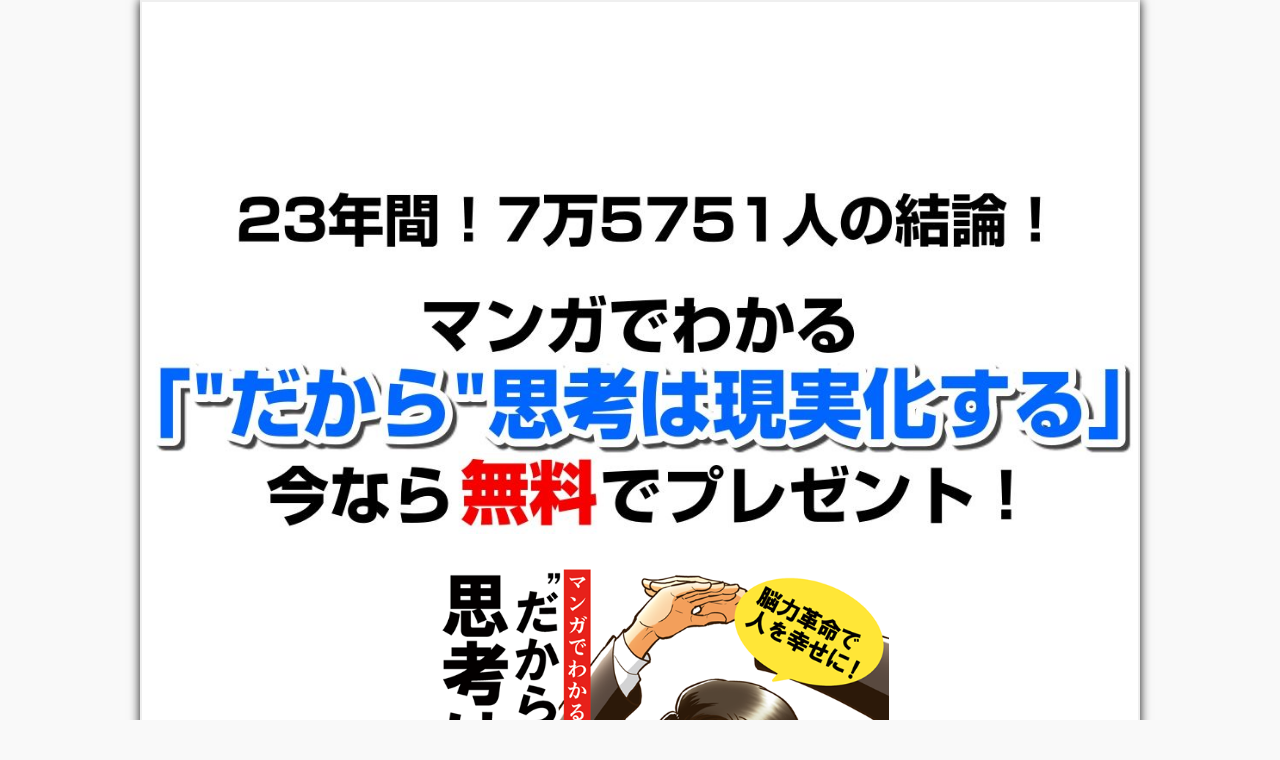

--- FILE ---
content_type: text/html; charset=UTF-8
request_url: https://senzaiishiki-training.com/bmst/lp/opt-bstbnr/
body_size: 15258
content:
<!DOCTYPE HTML>
<html lang="ja">
<head prefix="og: http://ogp.me/ns# fb: http://ogp.me/ns/fb# article: http://ogp.me/ns/article#">
	<meta charset="UTF-8">
	<meta name="viewport" content="width=device-width, initial-scale=1.0">
	<title>だから思考は実現化するLPマンガ（opt-bstbnr）　</title>
	
	<!--[if lt IE 9]>
    <script src="http://html5shiv.googlecode.com/svn/trunk/html5.js"></script>
  <![endif]-->

<meta name='robots' content='max-image-preview:large' />
<meta name="keywords" content="" />
<meta name="description" content="２３年間！累計７万５７５１人が学んだ！ ※（完全無料）５ステップオンラインセミナー　 【注意事項】※必ずお読みください。 1.PDFの再配布は禁止させていただいております。 2.ご登録メールアドレスに有料講座の案内をお送 [&hellip;]" />
<meta name="robots" content="index" />
<meta property="fb:admins" content="" />
<meta property="fb:app_id" content="" />
<meta property="og:title" content="だから思考は実現化するLPマンガ（opt-bstbnr）　" />
<meta property="og:type" content="article" />
<meta property="og:description" content="２３年間！累計７万５７５１人が学んだ！ ※（完全無料）５ステップオンラインセミナー　 【注意事項】※必ずお読みください。 1.PDFの再配布は禁止させていただいております。 2.ご登録メールアドレスに有料講座の案内をお送 [&amp;hellip;]" />
<meta property="og:url" content="https://senzaiishiki-training.com/bmst/lp/opt-bstbnr/" />
<meta property="og:image" content="" />
<meta property="og:locale" content="ja_JP" />
<meta property="og:site_name" content="ビジネスメンタル潜在意識トレーニング" />
<link href="https://plus.google.com/" rel="publisher" />
<link rel='dns-prefetch' href='//s.w.org' />
<script type="text/javascript">
window._wpemojiSettings = {"baseUrl":"https:\/\/s.w.org\/images\/core\/emoji\/14.0.0\/72x72\/","ext":".png","svgUrl":"https:\/\/s.w.org\/images\/core\/emoji\/14.0.0\/svg\/","svgExt":".svg","source":{"concatemoji":"https:\/\/senzaiishiki-training.com\/bmst\/wp-includes\/js\/wp-emoji-release.min.js?ver=6.0.11"}};
/*! This file is auto-generated */
!function(e,a,t){var n,r,o,i=a.createElement("canvas"),p=i.getContext&&i.getContext("2d");function s(e,t){var a=String.fromCharCode,e=(p.clearRect(0,0,i.width,i.height),p.fillText(a.apply(this,e),0,0),i.toDataURL());return p.clearRect(0,0,i.width,i.height),p.fillText(a.apply(this,t),0,0),e===i.toDataURL()}function c(e){var t=a.createElement("script");t.src=e,t.defer=t.type="text/javascript",a.getElementsByTagName("head")[0].appendChild(t)}for(o=Array("flag","emoji"),t.supports={everything:!0,everythingExceptFlag:!0},r=0;r<o.length;r++)t.supports[o[r]]=function(e){if(!p||!p.fillText)return!1;switch(p.textBaseline="top",p.font="600 32px Arial",e){case"flag":return s([127987,65039,8205,9895,65039],[127987,65039,8203,9895,65039])?!1:!s([55356,56826,55356,56819],[55356,56826,8203,55356,56819])&&!s([55356,57332,56128,56423,56128,56418,56128,56421,56128,56430,56128,56423,56128,56447],[55356,57332,8203,56128,56423,8203,56128,56418,8203,56128,56421,8203,56128,56430,8203,56128,56423,8203,56128,56447]);case"emoji":return!s([129777,127995,8205,129778,127999],[129777,127995,8203,129778,127999])}return!1}(o[r]),t.supports.everything=t.supports.everything&&t.supports[o[r]],"flag"!==o[r]&&(t.supports.everythingExceptFlag=t.supports.everythingExceptFlag&&t.supports[o[r]]);t.supports.everythingExceptFlag=t.supports.everythingExceptFlag&&!t.supports.flag,t.DOMReady=!1,t.readyCallback=function(){t.DOMReady=!0},t.supports.everything||(n=function(){t.readyCallback()},a.addEventListener?(a.addEventListener("DOMContentLoaded",n,!1),e.addEventListener("load",n,!1)):(e.attachEvent("onload",n),a.attachEvent("onreadystatechange",function(){"complete"===a.readyState&&t.readyCallback()})),(e=t.source||{}).concatemoji?c(e.concatemoji):e.wpemoji&&e.twemoji&&(c(e.twemoji),c(e.wpemoji)))}(window,document,window._wpemojiSettings);
</script>
<!-- senzaiishiki-training.com is managing ads with Advanced Ads 2.0.11 – https://wpadvancedads.com/ --><script id="senza-ready">
			window.advanced_ads_ready=function(e,a){a=a||"complete";var d=function(e){return"interactive"===a?"loading"!==e:"complete"===e};d(document.readyState)?e():document.addEventListener("readystatechange",(function(a){d(a.target.readyState)&&e()}),{once:"interactive"===a})},window.advanced_ads_ready_queue=window.advanced_ads_ready_queue||[];		</script>
		<style type="text/css">
img.wp-smiley,
img.emoji {
	display: inline !important;
	border: none !important;
	box-shadow: none !important;
	height: 1em !important;
	width: 1em !important;
	margin: 0 0.07em !important;
	vertical-align: -0.1em !important;
	background: none !important;
	padding: 0 !important;
}
</style>
	<link rel='stylesheet' id='base-css-css'  href='https://senzaiishiki-training.com/bmst/wp-content/themes/xeory_base/base.css?ver=6.0.11' type='text/css' media='all' />
<link rel='stylesheet' id='chld_thm_cfg_parent-css'  href='https://senzaiishiki-training.com/bmst/wp-content/themes/xeory_base/style.css?ver=6.0.11' type='text/css' media='all' />
<link rel='stylesheet' id='main-css-css'  href='https://senzaiishiki-training.com/bmst/wp-content/themes/xeory_base-child/style.css?ver=0.1.9.1578117817' type='text/css' media='all' />
<link rel='stylesheet' id='font-awesome-css'  href='https://senzaiishiki-training.com/bmst/wp-content/themes/xeory_base/lib/fonts/font-awesome-4.5.0/css/font-awesome.min.css?ver=6.0.11' type='text/css' media='all' />
<link rel='stylesheet' id='wp-block-library-css'  href='https://senzaiishiki-training.com/bmst/wp-includes/css/dist/block-library/style.min.css?ver=6.0.11' type='text/css' media='all' />
<style id='global-styles-inline-css' type='text/css'>
body{--wp--preset--color--black: #000000;--wp--preset--color--cyan-bluish-gray: #abb8c3;--wp--preset--color--white: #ffffff;--wp--preset--color--pale-pink: #f78da7;--wp--preset--color--vivid-red: #cf2e2e;--wp--preset--color--luminous-vivid-orange: #ff6900;--wp--preset--color--luminous-vivid-amber: #fcb900;--wp--preset--color--light-green-cyan: #7bdcb5;--wp--preset--color--vivid-green-cyan: #00d084;--wp--preset--color--pale-cyan-blue: #8ed1fc;--wp--preset--color--vivid-cyan-blue: #0693e3;--wp--preset--color--vivid-purple: #9b51e0;--wp--preset--gradient--vivid-cyan-blue-to-vivid-purple: linear-gradient(135deg,rgba(6,147,227,1) 0%,rgb(155,81,224) 100%);--wp--preset--gradient--light-green-cyan-to-vivid-green-cyan: linear-gradient(135deg,rgb(122,220,180) 0%,rgb(0,208,130) 100%);--wp--preset--gradient--luminous-vivid-amber-to-luminous-vivid-orange: linear-gradient(135deg,rgba(252,185,0,1) 0%,rgba(255,105,0,1) 100%);--wp--preset--gradient--luminous-vivid-orange-to-vivid-red: linear-gradient(135deg,rgba(255,105,0,1) 0%,rgb(207,46,46) 100%);--wp--preset--gradient--very-light-gray-to-cyan-bluish-gray: linear-gradient(135deg,rgb(238,238,238) 0%,rgb(169,184,195) 100%);--wp--preset--gradient--cool-to-warm-spectrum: linear-gradient(135deg,rgb(74,234,220) 0%,rgb(151,120,209) 20%,rgb(207,42,186) 40%,rgb(238,44,130) 60%,rgb(251,105,98) 80%,rgb(254,248,76) 100%);--wp--preset--gradient--blush-light-purple: linear-gradient(135deg,rgb(255,206,236) 0%,rgb(152,150,240) 100%);--wp--preset--gradient--blush-bordeaux: linear-gradient(135deg,rgb(254,205,165) 0%,rgb(254,45,45) 50%,rgb(107,0,62) 100%);--wp--preset--gradient--luminous-dusk: linear-gradient(135deg,rgb(255,203,112) 0%,rgb(199,81,192) 50%,rgb(65,88,208) 100%);--wp--preset--gradient--pale-ocean: linear-gradient(135deg,rgb(255,245,203) 0%,rgb(182,227,212) 50%,rgb(51,167,181) 100%);--wp--preset--gradient--electric-grass: linear-gradient(135deg,rgb(202,248,128) 0%,rgb(113,206,126) 100%);--wp--preset--gradient--midnight: linear-gradient(135deg,rgb(2,3,129) 0%,rgb(40,116,252) 100%);--wp--preset--duotone--dark-grayscale: url('#wp-duotone-dark-grayscale');--wp--preset--duotone--grayscale: url('#wp-duotone-grayscale');--wp--preset--duotone--purple-yellow: url('#wp-duotone-purple-yellow');--wp--preset--duotone--blue-red: url('#wp-duotone-blue-red');--wp--preset--duotone--midnight: url('#wp-duotone-midnight');--wp--preset--duotone--magenta-yellow: url('#wp-duotone-magenta-yellow');--wp--preset--duotone--purple-green: url('#wp-duotone-purple-green');--wp--preset--duotone--blue-orange: url('#wp-duotone-blue-orange');--wp--preset--font-size--small: 13px;--wp--preset--font-size--medium: 20px;--wp--preset--font-size--large: 36px;--wp--preset--font-size--x-large: 42px;}.has-black-color{color: var(--wp--preset--color--black) !important;}.has-cyan-bluish-gray-color{color: var(--wp--preset--color--cyan-bluish-gray) !important;}.has-white-color{color: var(--wp--preset--color--white) !important;}.has-pale-pink-color{color: var(--wp--preset--color--pale-pink) !important;}.has-vivid-red-color{color: var(--wp--preset--color--vivid-red) !important;}.has-luminous-vivid-orange-color{color: var(--wp--preset--color--luminous-vivid-orange) !important;}.has-luminous-vivid-amber-color{color: var(--wp--preset--color--luminous-vivid-amber) !important;}.has-light-green-cyan-color{color: var(--wp--preset--color--light-green-cyan) !important;}.has-vivid-green-cyan-color{color: var(--wp--preset--color--vivid-green-cyan) !important;}.has-pale-cyan-blue-color{color: var(--wp--preset--color--pale-cyan-blue) !important;}.has-vivid-cyan-blue-color{color: var(--wp--preset--color--vivid-cyan-blue) !important;}.has-vivid-purple-color{color: var(--wp--preset--color--vivid-purple) !important;}.has-black-background-color{background-color: var(--wp--preset--color--black) !important;}.has-cyan-bluish-gray-background-color{background-color: var(--wp--preset--color--cyan-bluish-gray) !important;}.has-white-background-color{background-color: var(--wp--preset--color--white) !important;}.has-pale-pink-background-color{background-color: var(--wp--preset--color--pale-pink) !important;}.has-vivid-red-background-color{background-color: var(--wp--preset--color--vivid-red) !important;}.has-luminous-vivid-orange-background-color{background-color: var(--wp--preset--color--luminous-vivid-orange) !important;}.has-luminous-vivid-amber-background-color{background-color: var(--wp--preset--color--luminous-vivid-amber) !important;}.has-light-green-cyan-background-color{background-color: var(--wp--preset--color--light-green-cyan) !important;}.has-vivid-green-cyan-background-color{background-color: var(--wp--preset--color--vivid-green-cyan) !important;}.has-pale-cyan-blue-background-color{background-color: var(--wp--preset--color--pale-cyan-blue) !important;}.has-vivid-cyan-blue-background-color{background-color: var(--wp--preset--color--vivid-cyan-blue) !important;}.has-vivid-purple-background-color{background-color: var(--wp--preset--color--vivid-purple) !important;}.has-black-border-color{border-color: var(--wp--preset--color--black) !important;}.has-cyan-bluish-gray-border-color{border-color: var(--wp--preset--color--cyan-bluish-gray) !important;}.has-white-border-color{border-color: var(--wp--preset--color--white) !important;}.has-pale-pink-border-color{border-color: var(--wp--preset--color--pale-pink) !important;}.has-vivid-red-border-color{border-color: var(--wp--preset--color--vivid-red) !important;}.has-luminous-vivid-orange-border-color{border-color: var(--wp--preset--color--luminous-vivid-orange) !important;}.has-luminous-vivid-amber-border-color{border-color: var(--wp--preset--color--luminous-vivid-amber) !important;}.has-light-green-cyan-border-color{border-color: var(--wp--preset--color--light-green-cyan) !important;}.has-vivid-green-cyan-border-color{border-color: var(--wp--preset--color--vivid-green-cyan) !important;}.has-pale-cyan-blue-border-color{border-color: var(--wp--preset--color--pale-cyan-blue) !important;}.has-vivid-cyan-blue-border-color{border-color: var(--wp--preset--color--vivid-cyan-blue) !important;}.has-vivid-purple-border-color{border-color: var(--wp--preset--color--vivid-purple) !important;}.has-vivid-cyan-blue-to-vivid-purple-gradient-background{background: var(--wp--preset--gradient--vivid-cyan-blue-to-vivid-purple) !important;}.has-light-green-cyan-to-vivid-green-cyan-gradient-background{background: var(--wp--preset--gradient--light-green-cyan-to-vivid-green-cyan) !important;}.has-luminous-vivid-amber-to-luminous-vivid-orange-gradient-background{background: var(--wp--preset--gradient--luminous-vivid-amber-to-luminous-vivid-orange) !important;}.has-luminous-vivid-orange-to-vivid-red-gradient-background{background: var(--wp--preset--gradient--luminous-vivid-orange-to-vivid-red) !important;}.has-very-light-gray-to-cyan-bluish-gray-gradient-background{background: var(--wp--preset--gradient--very-light-gray-to-cyan-bluish-gray) !important;}.has-cool-to-warm-spectrum-gradient-background{background: var(--wp--preset--gradient--cool-to-warm-spectrum) !important;}.has-blush-light-purple-gradient-background{background: var(--wp--preset--gradient--blush-light-purple) !important;}.has-blush-bordeaux-gradient-background{background: var(--wp--preset--gradient--blush-bordeaux) !important;}.has-luminous-dusk-gradient-background{background: var(--wp--preset--gradient--luminous-dusk) !important;}.has-pale-ocean-gradient-background{background: var(--wp--preset--gradient--pale-ocean) !important;}.has-electric-grass-gradient-background{background: var(--wp--preset--gradient--electric-grass) !important;}.has-midnight-gradient-background{background: var(--wp--preset--gradient--midnight) !important;}.has-small-font-size{font-size: var(--wp--preset--font-size--small) !important;}.has-medium-font-size{font-size: var(--wp--preset--font-size--medium) !important;}.has-large-font-size{font-size: var(--wp--preset--font-size--large) !important;}.has-x-large-font-size{font-size: var(--wp--preset--font-size--x-large) !important;}
</style>
<script type='text/javascript' src='https://senzaiishiki-training.com/bmst/wp-includes/js/jquery/jquery.min.js?ver=3.6.0' id='jquery-core-js'></script>
<script type='text/javascript' src='https://senzaiishiki-training.com/bmst/wp-includes/js/jquery/jquery-migrate.min.js?ver=3.3.2' id='jquery-migrate-js'></script>
<link rel="https://api.w.org/" href="https://senzaiishiki-training.com/bmst/wp-json/" /><link rel="EditURI" type="application/rsd+xml" title="RSD" href="https://senzaiishiki-training.com/bmst/xmlrpc.php?rsd" />
<link rel="wlwmanifest" type="application/wlwmanifest+xml" href="https://senzaiishiki-training.com/bmst/wp-includes/wlwmanifest.xml" /> 
<meta name="generator" content="WordPress 6.0.11" />
<link rel="canonical" href="https://senzaiishiki-training.com/bmst/lp/opt-bstbnr/" />
<link rel='shortlink' href='https://senzaiishiki-training.com/bmst/?p=406' />
<link rel="alternate" type="application/json+oembed" href="https://senzaiishiki-training.com/bmst/wp-json/oembed/1.0/embed?url=https%3A%2F%2Fsenzaiishiki-training.com%2Fbmst%2Flp%2Fopt-bstbnr%2F" />
<link rel="alternate" type="text/xml+oembed" href="https://senzaiishiki-training.com/bmst/wp-json/oembed/1.0/embed?url=https%3A%2F%2Fsenzaiishiki-training.com%2Fbmst%2Flp%2Fopt-bstbnr%2F&#038;format=xml" />
<style type="text/css">.recentcomments a{display:inline !important;padding:0 !important;margin:0 !important;}</style><!-- Global site tag (gtag.js) - Google Ads: 10830667279 -->
<script async src="https://www.googletagmanager.com/gtag/js?id=AW-10830667279"></script>
<script>
  window.dataLayer = window.dataLayer || [];
  function gtag(){dataLayer.push(arguments);}
  gtag('js', new Date());

  gtag('config', 'AW-10830667279');
</script>
<!-- Google Tag Manager -->
<script>(function(w,d,s,l,i){w[l]=w[l]||[];w[l].push({'gtm.start':
new Date().getTime(),event:'gtm.js'});var f=d.getElementsByTagName(s)[0],
j=d.createElement(s),dl=l!='dataLayer'?'&l='+l:'';j.async=true;j.src=
'https://www.googletagmanager.com/gtm.js?id='+i+dl;f.parentNode.insertBefore(j,f);
})(window,document,'script','dataLayer','GTM-KNC27VW');</script>
<!-- End Google Tag Manager -->		<style type="text/css" id="wp-custom-css">
			@media screen and (max-width: 480px) 
{
div.txt {
    padding: 10px 8px;
    font-size: 100%;
}
.utm {
  position: relative;
  width: 100%;
  padding-top: 56.25%;
}

.utm iframe {
  position: absolute;
  top: 0;
  right: 0;
  width: 100% !important;
  height: 100% !important;
}
	
	body p{
		font-size:18px;
	}
	
	img{
		display:block;
		margin: 0 auto;
	}

}

/*　2021-11-13日程表示用CSS　*/

/*　colと同じCSS　*/
.col-test {
    flex-basis: 0;
    flex-grow: 1;
     max-width: 100%;
}

/*　画面サイズが767px以下　*/
@media screen and (max-width:767px) { 
    /*　画面サイズが767px以下はここを読み込む　*/
.col-test .iframe-wrap iframe {
  transform: scale(0.4)!important;/*　サイズ40％に縮小　*/
  transform-origin: 0 0;/*　起点　*/
	margin-left:-7px;/*　もとからあるマージンいらない　*/
 /* 	border: solid 1px pink; 確認用 */


}
/*　読み込んでいるiframeのサイズがwidth="960" height="4600"のため　*/
	.col-test .iframe-wrap{
 /* 	background-color:yellow; 確認用 */
		height:1850px;/*　高さ4600x0.4　*/
}
}
@media screen and (min-width:768px) and ( max-width:960px) {
.col-test .iframe-wrap iframe {
	width: 768px ;
  transform: scale(0.8)!important;/*　サイズ80％に縮小　*/
  transform-origin: 0 0;/*　起点　*/
 /* 		border: solid 1px blue; 確認用 */
	margin-left:-7px;/*　もとからあるマージンいらない　*/

}
		.col-test .iframe-wrap{
 /* 	background-color:skyblue; 確認用 */
			height:3680px;/*　高さ4600x0.8　*/
}
}

/*　2021-11-13日程表示用CSSここまで　*/


.pc
{
  display:block;
}

.sp 
{
 display:none;
}

@media screen and (max-width: 480px) 
{
.pc
  {
    display:none;
  }

.sp
  {
    display:block;
    margin: 0px 0px 0px 0px;
  }
}		</style>
		

</head>

<body id="#top" class="lp-template-default single single-lp postid-406 one-column  aa-prefix-senza-" itemschope="itemscope" itemtype="http://schema.org/WebPage">
<!-- Google Tag Manager (noscript) -->
<noscript><iframe src="https://www.googletagmanager.com/ns.html?id=GTM-KNC27VW"
height="0" width="0" style="display:none;visibility:hidden"></iframe></noscript>
<!-- End Google Tag Manager (noscript) -->

  <div id="fb-root"></div>
<script>(function(d, s, id) {
  var js, fjs = d.getElementsByTagName(s)[0];
  if (d.getElementById(id)) return;
  js = d.createElement(s); js.id = id;
  js.src = "//connect.facebook.net/ja_JP/sdk.js#xfbml=1&version=v2.8&appId=";
  fjs.parentNode.insertBefore(js, fjs);
}(document, 'script', 'facebook-jssdk'));</script>


<div class="lp-wrap">

<header id="lp-header">
  <h1 class="lp-title">  だから思考は実現化するLPマンガ（opt-bstbnr）　</h1>
</header>

<!-- Google Tag Manager -->
<script>(function(w,d,s,l,i){w[l]=w[l]||[];w[l].push({'gtm.start':
new Date().getTime(),event:'gtm.js'});var f=d.getElementsByTagName(s)[0],
j=d.createElement(s),dl=l!='dataLayer'?'&l='+l:'';j.async=true;j.src=
'https://www.googletagmanager.com/gtm.js?id='+i+dl;f.parentNode.insertBefore(j,f);
})(window,document,'script','dataLayer','GTM-KNC27VW');</script>
<!-- End Google Tag Manager -->
<div id="content">

  <div id="main" class="col-md-8">
    <div class="main-inner">
    
    
      <section class="post-content">
                <style type="text/css">
.youtube {
  width: 100%;
  aspect-ratio: 16 / 9;
}
.youtube iframe {
  width: 100%;
  height: 100%;
}
.optfont {
  font-size: clamp(0.7rem, 1vw + 1rem, 1.5rem);
}
.mail_box {
  font-size: clamp(0.7rem, 1vw + 1rem, 1.5rem);
}</p>
</style>
<div id="warp">
<div class="iframe-content"><center></p>
<div class="youtube">
<iframe width="960" height="480" src="https://www.youtube.com/embed/ADIXFbIYnbU" title="YouTube video player" frameborder="0" allow="accelerometer; autoplay; clipboard-write; encrypted-media; gyroscope; picture-in-picture" allowfullscreen></iframe><br />
</center></div>
</div>
<p><img class="img_c" src="https://zoom-shukyaku.com/zmschl/wp-content/uploads/2019/05/m-head05.jpg" /><br />
<img loading="lazy" class="img_c" src="https://zoom-shukyaku.com/zmschl/wp-content/uploads/2019/04/manga.png" width="50%" height="50%" /><br />
<img class="img_c" src="https://zoom-shukyaku.com/zmschl/wp-content/uploads/2019/04/zmschl_footer2.jpg" /></p>
<div class="orange">
<p><img id="fcta" class="img_c" src="https://zoom-shukyaku.com/zmschl/wp-content/uploads/2019/05/zmschl_cta06.png" />
<form id="UserItemForm" class="mail_box img_c" accept-charset="utf-8" action="https://marugen-m.com/p/r/VxziwMt3" enctype="multipart/form-data" method="post"><input name="_method" type="hidden" value="POST" />
<div class="optfont">　　メールアドレス：</div>
<input id="Usermail" class="mail_box img_c" name="data[User][mail]" required="" size="75" type="text" value="" placeholder="メールアドレスを入力してください" /><br />
<input class="img_c opt_btn" name="sbm" src="https://zoom-shukyaku.com/zmschl/wp-content/uploads/2019/04/btn-d.png" type="image" value="" /><input id="Userfree1" name="data[User][free1]" type="hidden" value="bstbnr" /><input id="UserRefererFormUrl" name="data[User][referer_form_url]" type="hidden" value="" /><input id="UserRefererUrl" name="data[User][referer_url]" type="hidden" value="" />
</form>
</p>
<p><center><b>２３年間！累計７万５７５１人が学んだ！</b><br />
※（完全無料）５ステップオンラインセミナー　</center></p>
<div class="notice"><span style="color: red;">【注意事項】※必ずお読みください。</span><br />
1.PDFの再配布は禁止させていただいております。<br />
2.ご登録メールアドレスに有料講座の案内をお送りすることがあります。<br />
3.無料メール講座はいつでも簡単に解除できます。<br />
4.（株）日本現実化戦略研究が提供する情報は、利益を保証するものではございません。</div>
</div>
<p><img class="img_c" src="https://zoom-shukyaku.com/zmschl/wp-content/uploads/2019/05/bmcta02.png" /></p>
<div class="orange">
<div class="voice">
<div class="txt">
<p>&nbsp;</p>
<p><span style="color: #ff0000; font-size: 18pt;"><strong>自信を持てず不安でしたが「メンタルが整いV字回復」！売上277万円達成！<br />
</strong></span></p>
<p>売上が安定せず<br />
不安な気持ちがあったダイエットカウンセラー。</p>
<p>ダイエットカウンセラーの養成講師をお願いされて、<br />
自分が人を導く立場になることになったものの、<br />
自信が持てず、鬱になるかと思うくらい、</p>
<p>不安になっていました！<br />
『ビジネスメンタル』に出会い！メンタルが整い<br />
売上277万7000円を達成！</p>
<p><img loading="lazy" class="size-full wp-image-19928" src="https://senzaiishiki-training.com/bmst/img/voice1.png" alt="" width="200" height="200" /></p>
<p><strong>■ダイエットカウンセラー　立石しのぶさん</strong></p>
<p>&nbsp;</p>
<p>////////////////////////////////////////////////////////</p>
<p><span style="color: #ff0000; font-size: 18pt;"><strong>収入が不安定で、メンタルがやられてしまう状況から学び、売上月190万円達成！<br />
</strong></span></p>
<p>収入に波があって、今週ゼロみたいな非常に不安定な状況から、『ビジネスメンタル』に出会い、メンタルが整い<br />
売上1000万円達成！</p>
<p>月100万くらいだった売上が4月190万円になって200万が見えてきました！</p>
<p><img loading="lazy" class="size-full wp-image-19928" src="https://senzaiishiki-training.com/bmst/img/voice2.png" alt="" width="200" height="200" /></p>
<p><strong>■スピリチュアルカウンセラー　エリーさん</strong></p>
<p>&nbsp;</p>
<p>////////////////////////////////////////////////////////</p>
<p><span style="color: #ff0000; font-size: 18pt;"><strong>メンタルの波を立て直し１ヶ月で研修売上（利益）900万円達成！</strong></span></p>
<p>自分のメンタルにもとても波があって、ズンと沈むときと「よし！」というときの差が激しかったです。</p>
<p>その波を穏やかにして、常に最高のパフォーマンスでお役に立ちたいと思っていました。</p>
<p>どのように自分を許して自分を前向きにして、家族、お客様にどんな思いで接したらいいのかを、ビジネスメンタルの学校で教えていただきました。</p>
<p>教えていただくだけではなくて、仲間と一緒に「今日こんなことしました」「こんなふうに取り組みました」と報告しています。</p>
<p>『自分の心の波の下のところを上げていく！』ことを、3ヵ月続けています。</p>
<p>まずは自分を癒して自分のメンタルの波を穏やかにして継続的に、家族やそれからお客様にお役に立てるようにしていく。</p>
<p>そんなメンタル面の弱さや悩みを持っている方におすすめです。</p>
<p><img loading="lazy" class="size-full wp-image-19928" src="https://senzaiishiki-training.com/bmst/img/voice3.png" alt="" width="200" height="200" /></p>
<p><strong>■セミナー研修講師　旗持玲子さん</strong></p>
<p>&nbsp;</p>
<p>////////////////////////////////////////////////////////</p>
<p><span style="color: #ff0000; font-size: 18pt;"><strong>ロックダウンのハワイで借金700万円！月収4万円の絶望的来な状況から、、、経費ほぼ0円で734万円の売上を達成！<br />
</strong></span></p>
<p>ビジネスメンタルという言葉は初めてでしたが、このロックダウンのハワイに来て外に出ることができない。</p>
<p>そしてお友だちと会ったりすることもできない中で、本当に自分を見つめる時間がたくさんあったんです。</p>
<p>やはりすぐに落ち込んだりすぐに怒ってしまったり、感情に振り回される自分がいることに気がついたんですね。</p>
<p>そうしていると、私自身もそうですが私から発せられる周りの人も、みんな良くない状態になっていくんだなということに気づいてしまいまして。</p>
<p>何を変えていったらいいんだろうと思ったときに、このビジネスメンタルを知りすぐに入学しました。</p>
<p>ビジネス・メンタルを学んで、私はどれだけマイナスの信念を持っていたんだろう…と気づいたことですね。</p>
<p>そしてそれをどうやったら転換していけるのかということも、分かってきました。</p>
<p>入ってから3回講座が終わったところなんですが、講座が終わるたびに売り上げが上がり、本当に嬉しいです。</p>
<p>講座に出たら「絶対売れる」という気持ちになれて、実際本当に売れるんです。</p>
<p>だから、どれだけメンタルが大事かということを、身をもって感じています。</p>
<p><img loading="lazy" class="size-full wp-image-19928" src="https://senzaiishiki-training.com/bmst/img/voice4.png" alt="" width="200" height="200" /></p>
<p><strong>■フラダンス講師　オレナさん<br />
</strong></p>
<p>&nbsp;</p>
<p>////////////////////////////////////////////////////////</p>
<p><span style="color: #ff0000; font-size: 18pt;"><strong>マインド面を強化し！コロナから立ち直りオンラインで売上１４０万円達成！<br />
</strong></span></p>
<p>コロナで売上が下がり、借入など資金繰りなどのお金の不安で悩んでいました。</p>
<p>さらに、自分の施術で結果が出なかったりして、仕事面でも自信がなくなっていました。</p>
<p>不安と焦り、 罪悪感、劣等感で、なんのためにやってるのだろう…と、思っていました。</p>
<p>ビジネス潜在意識トレーニングをしたら、段々自分がやっていることに自信を持ってやれるようになり、140万円の売上に繋がりました。</p>
<p><img loading="lazy" class="size-full wp-image-19928" src="https://senzaiishiki-training.com/bmst/img/voice5.png" alt="" width="200" height="200" /></p>
<p><strong>■薬剤師・鍼灸師　奥野 宏さん</strong></p>
<p>&nbsp;</p>
<p>////////////////////////////////////////////////////////</p>
<p><span style="color: #ff0000; font-size: 18pt;"><strong>お客様は日本全国、海外にも！ 行動サポートでクライアントの売り上げもアップ！<br />
</strong></span></p>
<p>親しみやすく、分かりやすく教えてくれる先生や、サポートの方がいるので、「ビジネスメンタル」を楽しく学ぶことができます。</p>
<p>ぜひ、学んでいただけたらいいなと思います。</p>
<p><img loading="lazy" class="size-full wp-image-19928" src="https://senzaiishiki-training.com/bmst/img/voice6.png" alt="" width="200" height="200" /></p>
<p><strong>■キャリアコンサル　伊藤恵子さん</strong></p>
<p>&nbsp;</p>
<p>////////////////////////////////////////////////////////</p>
<p><span style="color: #ff0000; font-size: 18pt;"><strong>オンラインカウンセリング68名！100％成約！売上1700万円達成しました！<br />
</strong></span></p>
<p>コロナで集客が激減し悩んでいました。こちらで学ばせていただき、集客を自動化し、オンラインカウンセリングで成約100％！年収1700万円達成しました！</p>
<p><img loading="lazy" class="size-full wp-image-19928" src="https://senzaiishiki-training.com/bmst/img/voice7.png" alt="" width="200" height="200" /></p>
<p><strong>■エステ経営　田中みあきさん</strong></p>
<p>&nbsp;</p>
<p>////////////////////////////////////////////////////////</p>
<p><span style="color: #ff0000; font-size: 18pt;"><strong>起業したが何をしていいかまったく分からず 売上ゼロから！売上3500万円を達成しました！<br />
</strong></span></p>
<p>２３年間勤めた仕事を辞めて起業しましたが、</p>
<p>収入がゼロになり、焦るばかり…</p>
<p>何から手をつけたらいいのか分からず困り果てていました。</p>
<p>「ビジネスメンタル」を学び、教えることで80人の集客に成功！その後、企業からの案件で5000万円以上の売上をあげています。</p>
<p><img loading="lazy" class="size-full wp-image-19928" src="https://senzaiishiki-training.com/bmst/img/voice8.png" alt="" width="200" height="200" /></p>
<p><strong>■元保育士・起業サポート　田中かつらさん</strong></p>
<p>&nbsp;</p>
<p>////////////////////////////////////////////////////////</p>
<p><span style="color: #ff0000; font-size: 18pt;"><strong>【マーケッター】売上８０％減少からV字回復！</strong></span></p>
<p>メールの反応がガクッと落ちて、売上が8割減。</p>
<p>ビジネスメンタルとZoom集客満席法を学び！</p>
<p>売上２４１０万円達成！</p>
<p><img loading="lazy" class="size-full wp-image-19928" src="https://senzaiishiki-training.com/bmst/img/voice10.png" alt="" width="200" height="200" /></p>
<p><strong>■マーケッター　渡部純一さん</strong></p>
<p>&nbsp;</p>
<p>////////////////////////////////////////////////////////</p>
<p><span style="color: #ff0000; font-size: 18pt;"><strong>通勤時間ゼロ！好きな時に！好きな場所で！大好きな仕事をする毎日です。<br />
</strong></span></p>
<p>以前は社会福祉法人や一般企業に勤めていましたが、通勤することや決められた枠の中で言われたことをするのがストレスでした。</p>
<p>「ビジネスメンタル」を学び、Zoomコーチになったおかげで、通勤や枠に閉じ込められた会社員生活から解放され、通勤時間ゼロ！好きな時に！好きな場所で！大好きな仕事をする毎日です。</p>
<p>今では毎月2000万円を売り上げ、５ヶ月で売上1億円を達成できました！</p>
<p><img loading="lazy" class="size-full wp-image-19928" src="https://senzaiishiki-training.com/bmst/img/voice9.png" alt="" width="200" height="200" /></p>
<p><strong>■オンライン講座の販売、コンサルティング　村田朋子さん</strong></p>
<p>&nbsp;</p>
<p>////////////////////////////////////////////////////////</p>
<p><span style="color: #ff0000; font-size: 18pt;"><strong>『人生そのものが急角度でますます上向きになっている』</strong></span></p>
<p>私が久家さんのセミナーを受けるようになったのは、不動産鑑定士という仕事に<br />
限界を感じ始めたからです。<br />
士業も、ただ資格を持っていれば仕事が来る時代ではなく、お客様を増やす<br />
必要性を感じていました。<br />
久家さんのセミナー、そして月に一度のセッションを定期的に受けることで、</p>
<p>・自分の中心的価値観がはっきりと分かり、<br />
・自分の人生の目的を明確にすることができ、<br />
・感情のコントロールの仕方を学び、<br />
・仕事でのミッションに気付き、<br />
・無理をしなくてもお客様が増える仕組みを構築し、<br />
・ますます人生が楽しくなり、<br />
・思い描いたことが少しずつ現実になっています。</p>
<p>仕事だけではなく、人生そのものが急角度でますます上向きになっている<br />
自分を毎日感じることができ、<br />
いつも幸せ感に満たされています。<br />
久家さんには本当に感謝するとともに、皆様にも楽しくわくわくする毎日を<br />
実感してもらいたいと思います。</p>
<p><img loading="lazy" class="size-full wp-image-19928" src="http://senzaiishiki-training.com/wp-content/uploads/2018/07/asanosan.jpg" alt="" width="200" height="200" /></p>
<p><strong>■東京都　不動産鑑定士　浅井佐知子さん</strong></p>
<p>&nbsp;</p>
<p>/////////////////////////////////////////////////////////</p>
<p><span style="font-size: 18pt;"><strong><span style="color: #ff0000;">『健康上のトラブルが多かったのですが、今では、とても体調が良い』</span></strong></span></p>
<p>私の人生で、久家さんは、最も大きく、素晴らしい影響を与えてくれた人です。</p>
<p>久家さんは、事業、人間関係、精神面、健康面…様々なことに卓越しているので最高に、信頼できる相談者です。</p>
<p>久家さんからは、様々なことを学び、今も学び続けていますが、<br />
特に大きな変化は、次の二つです。</p>
<p>・セルフイメージの向上<br />
・感情のコントロールができるようになったこと</p>
<p>おそらく、本の中にも語られていると思いますがセルフイメージが上がったことで仕事も、人間関係も、お金もいろいろなことが、良い方向に動き出します。</p>
<p>何より、自信を持って行動ができるようになり、夢や目標、やりたいことがどんどん増えて、毎日が、わくわくしてきます。</p>
<p>また、私は、不安気質が強く、そのために、いつまでも、ネガティブなことにとらわれたりして、健康上のトラブルも多かったのですが<br />
今では、とても体調が良く、たとえ、崩したとしても、すぐに復活できるようになりました。</p>
<p>それは、感情のコントロールができるようになり、不安な気持ち、マイナスの感情をすぐに消すことができるようになったからだと思います。</p>
<p>今まで、無意識に、自分でブレーキをかけていたことに気づくことができ、今では、やりたいことに集中できるようになりました。</p>
<p>これからも、様々なことを実現できるだろうと思うと楽しみで、仕方がありません。</p>
<p>ぜひ、自分らしい本当の生き方ができるきっかけをつかんでみてください。</p>
<p><img loading="lazy" class="size-full wp-image-19924 alignnone" src="http://senzaiishiki-training.com/wp-content/uploads/2018/07/ogurasan.jpg" alt="" width="200" height="200" /></p>
<p><strong>■群馬県　和菓子『青柳』 経営者　小倉章弘さま　40代</strong></p>
<p>&nbsp;</p>
<p>/////////////////////////////////////////////////////////</p>
<p><span style="font-size: 18pt;"><strong><span style="color: #ff0000;">『マイナス思考が強くて、病気がちでした。』</span></strong></span></p>
<p>5，6年前の私は、自分中心で我儘な生活をしておりました。<br />
マイナス思考が強くて、病気がちでした。</p>
<p>久家先生と出会ってたくさんのことを教えていただきました。</p>
<p>人様に喜んでいただけることをすること<br />
目標を設定すること<br />
言葉の大切さ</p>
<p>などなど、数えきれないほど教えていただきました。</p>
<p>おかげさまで、今の私は　夢に向かって毎日を楽しく過ごしています。</p>
<p><img loading="lazy" class="size-full wp-image-19926 alignnone" src="http://senzaiishiki-training.com/wp-content/uploads/2018/07/siramizusan.jpg" alt="" width="200" height="200" /></p>
<p><strong>■福岡県　書道家　白水栄子さま</strong></p>
<p>&nbsp;</p>
<p><!--

/////////////////////////////////////////////////////////

<span style="font-size: 18pt; color: #000000;"><strong>受講後１ヶ月で<span style="color: #ff0000; background-color: #ffffff;">売上１4１万、利益130万達成！</span></strong></span>

独立後、集客できずに悩んでいました、、、

セミナーの集客がだんだん大変になってきて、一桁になり、悪いと２～３人くらいの講座になってしまいました。

売上がどんどん下がってきて、このまま続けていても大丈夫なのかなと悩んでいました。

久家さんの講座を受講後
<strong>売上141万円、利益130万円の利益をあげることができました。</strong>

この方法を知らなければ会社員に戻っていたかもしれません。

<img loading="lazy" class="size-full wp-image-19929 alignnone" src="http://senzaiishiki-training.com/wp-content/uploads/2018/07/komatsusan.jpg" alt="" width="200" height="200" />

<strong>■カウンセラー　小松剛さま 　埼玉県　 50代</strong>

&nbsp;

--></p>
<p>/////////////////////////////////////////////////////////</p>
<p><span style="font-size: 18pt; color: #000000;"><strong>受講後たった１ヶ月で<span style="color: #ff0000;">36万円の売上</span>が上がりました！</strong></span><br />
<span style="font-size: 18pt; color: #000000;"><strong>初めてまとまったお金を稼げるようになりました</strong></span></p>
<p>人間関係に苦しみ、結果として会社を辞めることになりアルバイトとの掛け持ちで月収20万円をどうにか掻き集められる生活で社会保険も<br />
滞納せざるを得ない状態になりました。</p>
<p>「これから生活できなくなったらどうしよう、、、」という<br />
お金の恐怖を感じていました。</p>
<p>見込み客を12人獲得できすぐに36万円の売上が上がりました！開始してから、たった1か月というあっという間の出来事でした。</p>
<p>受講前は、生活のために、やりたくないことでお金を稼いでいましたが受講後は、学習指導と生涯教育といった場で、自分が成功してきたことをそっくりそのままお伝えして成功してもらう『偏差値４０から東大に合格した！逆転勉強法』という『仕事（志事）』で、初めてまとまったお金を稼げるようになりました。</p>
<p>この講座は</p>
<p>・『理解するまで』お付き合いくださる、<br />
そして、<br />
・『実行に移せるまで』お付き合いくださる、<br />
さらに、<br />
・『成果が出るまで』お付き合いくださる。</p>
<p>この点に尽きます。</p>
<p>過去1000万円以上の自己投資をしてきた『超』セミナージプシーの私の経験からしても、過去にも現在にもここまでお付き合いをしてくださる講座に出会ったことがありません。</p>
<p><img loading="lazy" class="size-full wp-image-19925 alignnone" src="http://senzaiishiki-training.com/wp-content/uploads/2018/07/shindosama.jpg" alt="" width="200" height="200" /></p>
<p><strong>■会社員 学習塾経営　　新藤さとる さん　　東京都</strong></p>
<p>&nbsp;</p>
<p>/////////////////////////////////////////////////////////</p>
<p><span style="font-size: 18pt;"><strong>講座で、自分を売り込む技術を学び</strong></span><br />
<span style="font-size: 18pt;"><strong>落ちた会社11社から新規契約を受注！</strong></span><br />
<span style="font-size: 18pt;"><strong><span style="color: #ff0000;">年収が2.5倍</span>になりました！</strong></span></p>
<p>システムエンジニアの仕事をしているのですが<br />
リーマンショックで49歳のときリストラにあい失業しました。</p>
<p>ハローワークにいき400社に応募して200社面接を<br />
うけましたが全部落ちました。</p>
<p>＜49歳 リストラ当時の栗林さん＞<br />
<img loading="lazy" class="size-full wp-image-19921 alignnone" src="http://senzaiishiki-training.com/wp-content/uploads/2018/07/kuriayasisan.jpg" alt="" width="200" height="200" /></p>
<p>コミュニケーションが苦手で、苦労をしていることが多かったのですが、講座で学んだ「自分を売り込む技術」で面接に落ちた会社11社から新規契約を受注し年収が2.5倍になりました。</p>
<p>現在５８歳、ある会社から<br />
「今の収入を保証するので６８歳まで正社員で働いてください」<br />
といわれています</p>
<p>＜58歳 今の栗林さん＞<br />
<img loading="lazy" class="size-full wp-image-19922 alignnone" src="http://senzaiishiki-training.com/wp-content/uploads/2018/07/kuribayashisama.jpg" alt="" width="200" height="200" /></p>
<p><strong>■システムエンジニア　栗林光治さま　58歳　東京都</strong></p>
<p>&nbsp;</p>
<p>/////////////////////////////////////////////////////////</p>
<p><strong><span style="font-size: 18pt;">講座に参加して自分を少しずつ好きになることができ</span></strong><br />
<strong><span style="font-size: 18pt;">毎日が楽しく生きられるようになりました。</span></strong><br />
<strong><span style="font-size: 18pt;"><span style="color: #ff0000;">180万円</span>のご契約をいただき、その後<span style="color: #ff0000;">1000万円</span>を超えました！</span></strong></p>
<p>毎日が苦しく「何がいけないんだろう・・・」<br />
「何をどう変えればいいんだろう？」と今、考えると自分の感情が<br />
怒り・不安・淋しさ・悲しさに独占されていました。</p>
<p>いつも「どうしてこんな感情ばかりなの？」と自問自答の中で苦しんでいました。</p>
<p>その頃会社を経営していたのですが、私の報酬を前年度の半分以下に落としても赤字となる数字でした。</p>
<p>その後退社したのですが、プラスというよりマイナスからのスタートでした。</p>
<p>個別セッションで『感情の作り方』を教えていただきました。</p>
<p>自分を少しずつ好きになることができ、毎日が楽しく生きられるようになりました。</p>
<p>受講後180万円のコンサル契約をいただき、その後1000万円を超えました。</p>
<p>やっと自分のための人生をちゃんと歩き始めたなぁと心から感じることができました。</p>
<p>すべての責任は自分が取る代わりに誰に何かを言われることなく、好きに楽しい人生を歩み始められたことに心から感謝しています。</p>
<p>この講座は生きて行くための基本を教えてくださり人生を180度変える大きなきっかけになります。そしてここで学ぶことは流行り廃りのある事ではなく一生涯自分も周りも幸せになる講座です。</p>
<p><img loading="lazy" class="size-full wp-image-19923 alignnone" src="http://senzaiishiki-training.com/wp-content/uploads/2018/07/miurasan.jpg" alt="" width="200" height="200" /></p>
<p><strong>■歯科医院コンサルタント、歯科医師 三浦敏美さま 　50代</strong></p>
</div>
</div>
<p><img class="img_c" src="https://zoom-shukyaku.com/zmschl/wp-content/uploads/2019/02/schl-sub31.jpg" /></p>
<div class="orange">
<p><img id="fcta" class="img_c" src="https://zoom-shukyaku.com/zmschl/wp-content/uploads/2019/05/zmschl_cta06.png" /></p>
<form id="UserItemForm" class="mail_box img_c" accept-charset="utf-8" action="https://marugen-m.com/p/r/VxziwMt3" enctype="multipart/form-data" method="post"><input name="_method" type="hidden" value="POST" /></p>
<div class="optfont">　　メールアドレス：</div>
<p><input id="Usermail" class="mail_box img_c" name="data[User][mail]" required="" size="75" type="text" value="" placeholder="メールアドレスを入力してください" /><br />
<input class="img_c opt_btn" name="sbm" src="https://zoom-shukyaku.com/zmschl/wp-content/uploads/2019/04/btn-d.png" type="image" value="" /><input id="Userfree1" name="data[User][free1]" type="hidden" value="bstbnr" /><input id="UserRefererFormUrl" name="data[User][referer_form_url]" type="hidden" value="" /><input id="UserRefererUrl" name="data[User][referer_url]" type="hidden" value="" /></p>
</form>
<p><center><b>２３年間！累計７万５７５１人が学んだ！</b><br />
※（完全無料）５ステップオンラインセミナー　</center></p>
<div class="notice"><span style="color: red;">【注意事項】※必ずお読みください。</span><br />
1.PDFの再配布は禁止させていただいております。<br />
2.ご登録メールアドレスに有料講座の案内をお送りすることがあります。<br />
3.無料メール講座はいつでも簡単に解除できます。<br />
4.（株）日本現実化戦略研究が提供する情報は、利益を保証するものではございません。</div>
</div>
</div>
<section class="management">
<div class="hairyo">
<p>&nbsp;</p>
<p>『Zoom集客の学校』グループではまず、有料の講義を案内する前に、無料講座をご覧頂き、内容・品質・視聴のしやすさ・音声確認、出演する講師やスタッフの人柄や講義の分かり易さなどをご確認いただくようにしております。 当然ながら、無料講座から無理な有料講座の勧誘などは一切致しません。無料教養講座を、受講頂くために、ご登録頂くメールアドレスも、ワンクリックで解除できるように配慮させていただいております。</p>
<div class="back_color">ご登録いただいたメールアドレスは、<br />
ワンクリックで解除できるように配慮させていただいております。</div>
</section>
<div id="foot">
<ul>
<li><a href="https://marugen.tokyo/policy-3-0" target="_blank" rel="noopener">プライバシーポリシー</a>  |</li>
<li><a href="https://marugen.tokyo/low" target="_blank" rel="noopener">特定商取引法に基づく表示</a></li>
</ul>
</div>
<p><!-- end foot --></p>
</div>
<style>
.optfont{<br />    padding-left: 24px;<br />    font-size: 14pt;<br />}<br />form input[type="text"]{<br />    border-radius: 3px;<br />    padding: 14px 8px;<br />    max-width: 100%;<br />    border: 4px #ccc solid;<br />    outline: none;<br />    box-sizing: border-box;<br />    font-size: 18pt;<br />}<br />@media screen and (max-width: 991px) {<br />form input[type="text"]{<br />    border-radius: 3px;<br />    padding: 8px 13px;<br />    max-width: 100%;<br />    border: 4px #ccc solid;<br />    outline: none;<br />    box-sizing: border-box;<br />    height: 60%;<br />}<br />.iframe-content {<br />   position: relative;<br /> width: 100%;<br />    padding: 75% 0 0 0;<br />}<br />.iframe-content iframe {<br />    position: absolute;<br /> top: 0;<br /> left: 0;<br />    width: 100%;<br />    height: 100%;<br />}<br />}<br /></style>
</div>
      </section>

    
      <footer class="post-footer">
          <!-- ソーシャルボタン -->
  <ul class="bzb-sns-btn ">
  
  </ul>
  <!-- /bzb-sns-btns -->       
      </footer>
      
      
    </div><!-- /main-inner -->
  </div><!-- /main -->
  
  <div id="side" class="display-none">
    <div class="lp-side-inner">
    
                </div>
  </div>


</div><!-- /content -->

</div><!-- /lp-wrap -->

  <script src="https://apis.google.com/js/platform.js" async defer>
    {lang: 'ja'}
  </script><script type='text/javascript' src='https://senzaiishiki-training.com/bmst/wp-content/themes/xeory_base/lib/js/jquery.pagetop.js?ver=6.0.11' id='pagetop-js'></script>
<script type='text/javascript' src='https://senzaiishiki-training.com/bmst/wp-content/plugins/advanced-ads/admin/assets/js/advertisement.js?ver=2.0.11' id='advanced-ads-find-adblocker-js'></script>
<script>!function(){window.advanced_ads_ready_queue=window.advanced_ads_ready_queue||[],advanced_ads_ready_queue.push=window.advanced_ads_ready;for(var d=0,a=advanced_ads_ready_queue.length;d<a;d++)advanced_ads_ready(advanced_ads_ready_queue[d])}();</script><!-- Google Tag Manager (noscript) -->
<noscript><iframe src="https://www.googletagmanager.com/ns.html?id=GTM-KNC27VW"
height="0" width="0" style="display:none;visibility:hidden"></iframe></noscript>
<!-- End Google Tag Manager (noscript) -->
</body>
</html>




--- FILE ---
content_type: text/css
request_url: https://senzaiishiki-training.com/bmst/wp-content/themes/xeory_base-child/style.css?ver=0.1.9.1578117817
body_size: 3305
content:
/*
Theme Name: XeoryBase Child
Theme URI: http://xeory.jp/
Template: xeory_base
Author: バズ部
Author URI: http://bazubu.com/
Description: Xeory　ベーステーマ
Version: 0.1.9.1578117817
Updated: 2020-01-04 15:03:37

*/

#CDT {
    width: 100%;
    color: white;
    font-weight: bold;
    font-size: 140%;
    text-align: center;
    padding: 5px 0px 5px 0px;
    margin-bottom: 1em;
    background-color: #e10808;
    margin: 0;
}
#CDT2 {
    width: 100%;
    color: white;
    font-weight: bold;
    font-size: 140%;
    text-align: center;
    padding: 5px 0px 5px 0px;
    margin-bottom: 1em;
    background-color: #e10808;
    margin: 0;
}
.single-lp .lp-wrap {
    padding: 0;
}
/* LPヘッダー */
.header-top {
    overflow: hidden;
    border-bottom: 1px solid #ccc;
    background: #fff;
}
/* ボディ */
.form-wrapper {
    margin-top: 0px;
    background: #f6edd1;
    padding: 30px 10px 30px 10px;
}
.box {
    width: 800px;
    box-sizing: border-box;
    margin: 0 auto;
}
h2 {
    font-size: 42px;
    padding: 40px 0 15px 0;
    text-align: center;
    border-bottom: 2px solid #ccc;
    margin: 20px 0 40px 0;
    color: #333;
}
.img_c {
    display: block;
    margin-left: auto;
    margin-right: auto;
    max-width: 100%;
}
.img_d {
    display: block;
    margin: 20px auto 5px;
    max-width: 100%;
}
.seminartable {
    border: 1px solid #ccc;
    margin: 0 auto;
    border-collapse: collapse;
    color: #444;
    font-size: 12px;
    background: #fff;
    width: 100%;
}
#go-pagetop {
    right: 20px;
    bottom: 20px;
    position: fixed;
    z-index: 2;
}
/*------------------------------------------------------------
コンテンツ全体の文字を濃くして大きくする
-------------------------------------------------------------*/
body {
  color: #111111;
  font-size: 115%;
}
/*------------------------------------------------------------
ランディングページのヘッダー部分をなくす
-------------------------------------------------------------*/
.single-lp #lp-header {
  display: none;
}
.single-lp {
    padding: 0;
}
/*------------------------------------------------------------
ランディングページのメインコンテンツの幅を狭くする+ボックスの背景に影
-------------------------------------------------------------*/
.single-lp .lp-wrap {
  width: 1000px;
  border: 2px solid #efefef;
  box-shadow:0px 0px 10px;    
}
.single-lp #content {
    padding: 0;
    overflow: hidden;
}
#header {
    margin:0px 30px 0px;
    padding: 16px 50px 12px;
}
.single-lp {
    padding: 0 auto 0;
}
.bg {
	background: url("http://zoom-shukyaku.com/zmschl/wp-content/uploads/2019/02/backg4.jpg") center top repeat-x;
}
.orange {
/*    background-color: #f6edd1;*/
    background-color: #ffdead;
    width: 100%;
    padding: 25px 0 20px;
    margin: 0px auto 80px;
    overflow: hidden;
    display: block;
}
.dona {
    width: 100%;
    padding: 0;
    margin: 0px auto 20px;
    overflow: hidden;
    display: block;
}
.mailform {
    padding: 0.9rem;
    border: 5px solid #600;
    background: #fff;
    width: 100%;
    box-sizing: border-box;
    font-size: 18px;
    font-weight: bold;
    height: 82px;
    border-radius: 3px;
}
.form_btn:hover {
    animation: shake 0.2s linear infinite;
    -webkit-animation: shake 0.2s linear infinite;
}
.form_btn {
    width: 58%;
    height: 98px;
    margin: 0px auto 20px;
    display: block;
}
#foot ul {
    text-align: center;
    list-style-type: none;
    margin: 20px auto 0px;
    display: block;
}
.notice {
    background: #fff;
    border: 5px solid #ccc;
    border-radius: 5px;
    padding: 10px;
    box-sizing: border-box;
    width: 842px;
    margin: 10px auto;
    font-size: 16px;
}
.notice2 {
    background: #fff;
    border-radius: 5px;
    padding: 10px;
    box-sizing: border-box;
    width: 842px;
    margin: 10px auto;
    font-size: 16px;
}
.voice {
    width: 83.3%;
    background-color: #FFF;
    border: solid 2px #CCCCCC;
    border-radius: 7px;
    -webkit-border-radius: 7px;
    -moz-border-radius: 7px;
    padding: 0 0 20px;
    margin: 2px auto 40px;
    overflow: hidden;
    display: block;
	font-size: 16pt;
}
.voice p {
    width: 85%;
    margin: 0px auto 30px;
    display: block;
    line-height: 1.2;
}
.voice2 {
    border-left: none;
    padding: 0;
    margin: 0 0 1em;
}
.voice ul.check02 li {
    padding-left: 120px;
    padding-top: 20px;
    text-align: left;
    border-bottom: 1px dotted #888;
    margin-bottom: 10px;
    margin-right: 20px;
    padding-bottom: 10px;
    min-height: 31px;
    position: relative;
}
.voice li.check03 {
    padding-left: 100px!important;
    padding-top: 10px!important;
    text-align: left;
    border-bottom: none!important;
    margin-bottom: 5px!important;
    margin: 0 30px;
    padding-bottom: 4px!important;
    min-height: 31px;
    position: relative;
}
.voice h2 {
    font-size: 28px;
    margin: 1em 0 1em!important;
}
.position-a {
    position: absolute;
    left: 0;
    top: 20px;
}
.position-b {
    position: absolute;
    left: 45px;
    top: 12px;
}
.voice ul {
    list-style: none;
}
.bold {
    font-weight: bold;
}
.management {
    background-color: #e7e7e7;
    margin-top: 60px;
    padding-bottom: 50px;
}
.management  h2 {
    margin: 20px 0!important;
	padding: 30px 0!important;
}
.service {
    width: 975px;
    margin: 0 auto;
}
.service li {
    background-color: #fff;
    border: 1px solid #ddd;
    padding: 40px 40px 25px;
    margin-bottom: 30px;
}
.service h3 {
    color: #005588;
    font-size: 150%;
    font-weight: bold;
    line-height: 1.3;
    padding-bottom: 20px;
    margin: 20px 0;
    border-bottom: 1px solid #005588!important;
    border-left: none;
}
.service dt, .service dd {
    background-image: none!important;
    padding: 5px 10px!important;
    margin-bottom: 10px;
    letter-spacing: 1px;
    line-height: 1.5;
}
.service dt, .service dd {
    background-image: none!important;
    padding: 5px 10px!important;
    letter-spacing: 1px;
    line-height: 1.5;
}
.service dt {
    text-align: center;
    color: #fff;
    background-color: #005588;
    font-size: 90%;
    clear: left;
    float: left;
}
.service dd {
    background-image: none!important;
    padding: 5px 10px!important;
	margin: 0 60px 10px!important;
    border-left: none!important;
    letter-spacing: 1px;
    line-height: 1.5;
}
.single-lp .service ul {
    list-style: none;
}
ul {
    list-style: none!important;
}
.single-lp .post-footer {
    display: none;
}
.hairyo {
    width: 95%;
    background-color: #FFF;
    border-radius: 7px;
    -webkit-border-radius: 7px;
    -moz-border-radius: 7px;
    padding: 0 40px 20px;
    margin: 2px auto 40px;
    overflow: hidden;
    display: block;
    font-size: 16pt;
}
.kaisetsu {
    width: 95%;
    background-color: #FFF;
    border-radius: 7px;
    -webkit-border-radius: 7px;
    -moz-border-radius: 7px;
    padding: 0 40px 20px;
    margin: 20px auto 0px;
    overflow: hidden;
    display: block;
    font-size: 16pt;
}
#foot ul li {
    display: inline;
}
.back_color {
    width: 83.3%;
    padding: 20px 0;
    overflow: hidden;
    display: block;
	background-color: red;
	color: #FFF;
	font-size: 70%;
	margin: 2px auto 40px;
	text-align:center;
}
.ossm {
	font-size: 120%;
	font-weight: bold;
}
.opt_btn {
    display: block;
}
.opt_btn:hover{
    animation: shake 0.2s linear infinite;
    -webkit-animation: shake 0.2s linear infinite;
}
@keyframes shake {
    0% {transform: translate(0px, 0px) rotateZ(0deg)}
    25% {transform: translate(2px, 2px) rotateZ(1deg)}
    50% {transform: translate(0px, 2px) rotateZ(0deg)}
    75% {transform: translate(2px, 0px) rotateZ(-1deg)}
    100% {transform: translate(0px, 0px) rotateZ(0deg)}
}
.service_list table tr td {
    border: 1px solid #868686;
    font-size: 75%;
    line-height: 1.5;
    padding: 10px;
}
.service_list table tr th {
    border: 1px solid #868686;
    font-size: 90%;
    font-weight: bold;
    color: #FFF;
    background: #2e8cff;
    padding: 5px;
    text-align: center;
}
.service_list {
	width: 90%
}
/*ボックス全体*/
.accbox {
    margin: 2em 0;
    padding: 0;
    max-width: 400px;/*最大幅*/
}
/*ラベル*/
.accbox label {
    display: block;
    margin: 1.5px 0;
    padding : 13px 12px;
    color: #ffba47;
    font-weight: bold;
    background: #fff2cc;
    cursor :pointer;
    transition: all 0.5s;
}
/*アイコンを表示*/
.accbox label:before {
    content: '\f054';
    font-family: 'FontAwesome';
    padding-right: 8px;
}
/*ラベルホバー時*/
.accbox label:hover {
    background :#ffe9a9;
}
/*チェックは隠す*/
.accbox input {
    display: none;
}
/*中身を非表示にしておく*/
.accbox .accshow {
    height: 0;
    padding: 0;
    overflow: hidden;
    opacity: 0;
    transition: 0.8s;
}
/*クリックで中身表示*/
.cssacc:checked + label + .accshow {
    height: auto;
    padding: 5px;
    background: #fff5eb;
    opacity: 1;
}
.accbox .accshow p {
    margin: 15px 10px
}
/*アイコンを入れ替える*/
.cssacc:checked + label:before {
    content: '\f078';
}
.marker_yellow {
	background:rgba(0, 0, 0, 0) linear-gradient(transparent 60%, #ffffbc 0%) repeat scroll 0 0;
}
/*------------------------------------------------------------
スマホ対応
-------------------------------------------------------------*/
@media screen and (max-width: 991px) {
#wrap {
  background: #fff;
    width: 100%;
    margin: 0px auto 0px;
    overflow: hidden;
    display: block;
}
#contents {
  background: #fff;
    width: 920px;
    margin: 0px auto 0px;
    overflow: hidden;
    display: block;
}
.single-lp .lp-wrap input[type=text] {
    width: 100%;
}
.single-lp .lp-wrap input[type=email] {
    width: 100%;
}
.mail_box {
    font-size: 40px;
    line-height: 64px;
}
.single-lp .lp-wrap {
    padding: 0 0;
    width: auto;
    margin: 0 0;
}
.form_btn {
    width: 100%!important;
    height: 100%;
    margin: 0px auto 0px;
    display: block;
}
.ue {
    display: none;
}
.migi2 {
    display: block;
    float: right;
    margin-left: 20px;
    margin-bottom: 10px;
}
.hidari {
    float: none;
    margin: 0 0px 10px 0px;
}
.chuo {
    margin: 0px auto 0px;
    display: block;
}
form br {
    display: none;
}
.notice {
    background: #fff;
    border: 5px solid #ccc;
    border-radius: 5px;
    padding: 10px;
    box-sizing: border-box;
    width: 100%;
    margin: 10px auto;
    font-size: 14px;
}
.voice {
    width: 83.3%;
    background-color: #FFF;
    border: solid 2px #CCCCCC;
    border-radius: 7px;
    -webkit-border-radius: 7px;
    -moz-border-radius: 7px;
    padding: 0 0 20px;
    margin: 2px auto 40px;
    overflow: hidden;
    display: block;
	font-size: 11pt;
}
.position-a {
    left: 0;
    top: 0px;
}
.position-b {
    left: 0px;
    top: 12px;
}
.voice ul.check02 li {
    padding-left: 0px;
}
.voice li.check03 {
    margin: 0 30px 0 0;
	padding-left: 30px!important;
}
.service_list table tr th {
    border: 1px solid #868686;
    font-size: 70%;
    font-weight: bold;
    color: #FFF;
    background: #2e8cff;
    padding: 5px;
    text-align: center;
}
.service_list table tr td {
    border: 1px solid #868686;
    font-size: 58%;
    line-height: 1.5;
    letter-spacing: -2px;
    padding: 10px;
}
.kaisetsu {
    width: 100%;
    padding: 0 20px 20px;
}	
}


/*------------------------------------------------------------
ヘッド動画スタイル 2021-11-13
-------------------------------------------------------------*/
.movie_top,.movie_top1,.movie_bottom {
	width:100%;
	height:30px;
}
.movie_top {
	background: url(https://zoom-shukyaku.com/zs/wp-content/uploads/2020/01/bg.png) repeat-x;
}
.movie_top1 {
    background: url(https://zoom-shukyaku.com/zs/wp-content/uploads/2020/01/bg.png) repeat-x;
    margin-top: 30px;
}
.movie_center {
	position: relative;
	width: 100%;
        background-color: #152d64;
	-webkit-background-size:100% auto;
	background-size:100% auto;
}
.movie_center2 {
	position: relative;
	width: 100%;
        background-color: #000000;
	-webkit-background-size:100% auto;
	background-size:100% auto;
}
.movie_bottom {background: url(https://zoom-shukyaku.com/zs/wp-content/uploads/2020/01/bgu.png) repeat-x;}
.movie_box {
	position: relative;
	margin:0 auto;
	padding:0;
	width:100%;
	max-width:980px;
	overflow:hidden;
}
.movie_box:before {
	content:"";
	display: block;
	padding-top: 56.25%; /* iframe高さと幅の比を16:9に固定。9/16*100=56.25 */
}
.movie_box iframe {
	position: absolute;
	margin:0 auto;
	top: 0;
	left: 0;
	width: 100%;
	height: 100%;
}
.movie_box2 {
	position: relative;
	margin:40px auto;
	padding:0;
	width:100%;
	max-width:850px;
	overflow:hidden;
}
.movie_box2:before {
	content:"";
	display: block;
	padding-top: 56.25%; /* iframe高さと幅の比を16:9に固定。9/16*100=56.25 */
}
.movie_box2 iframe {
	position: absolute;
	margin:0 auto;
	top: 0;
	left: 0;
	width: 100%;
	height: 100%;
}

--- FILE ---
content_type: text/plain
request_url: https://www.google-analytics.com/j/collect?v=1&_v=j102&a=1982587735&t=pageview&_s=1&dl=https%3A%2F%2Fsenzaiishiki-training.com%2Fbmst%2Flp%2Fopt-bstbnr%2F&ul=en-us%40posix&dt=%E3%81%A0%E3%81%8B%E3%82%89%E6%80%9D%E8%80%83%E3%81%AF%E5%AE%9F%E7%8F%BE%E5%8C%96%E3%81%99%E3%82%8BLP%E3%83%9E%E3%83%B3%E3%82%AC%EF%BC%88opt-bstbnr%EF%BC%89%E3%80%80&sr=1280x720&vp=1280x720&_u=YEDAAEABAAAAACAAI~&jid=5510374&gjid=39246601&cid=1492826844.1768794603&tid=UA-97999508-1&_gid=48413318.1768794603&_r=1&_slc=1&gtm=45He61e1n81KNC27VWv812132925za200zd812132925&gcd=13l3l3l3l1l1&dma=0&tag_exp=103116026~103200004~104527907~104528501~104684208~104684211~105391252~115938465~115938468~116988315~117041587&z=1891101842
body_size: -838
content:
2,cG-B355MSS0VD